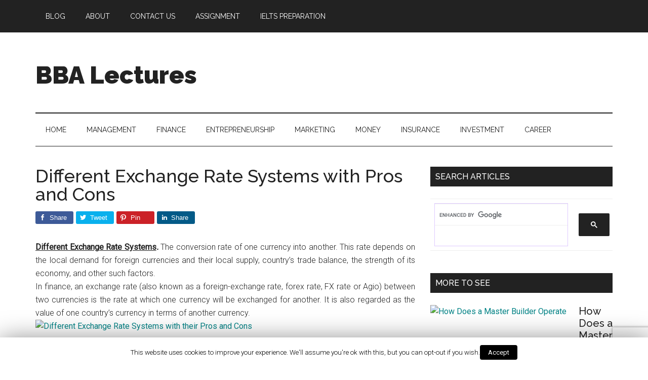

--- FILE ---
content_type: text/html; charset=utf-8
request_url: https://www.google.com/recaptcha/api2/anchor?ar=1&k=6LeQIaoUAAAAAMVz6dttH_grftf9kUMRt7YV1AOz&co=aHR0cHM6Ly93d3cuYmJhbGVjdHVyZXMuY29tOjQ0Mw..&hl=en&v=N67nZn4AqZkNcbeMu4prBgzg&size=invisible&anchor-ms=20000&execute-ms=30000&cb=i8usnvevm8e8
body_size: 48768
content:
<!DOCTYPE HTML><html dir="ltr" lang="en"><head><meta http-equiv="Content-Type" content="text/html; charset=UTF-8">
<meta http-equiv="X-UA-Compatible" content="IE=edge">
<title>reCAPTCHA</title>
<style type="text/css">
/* cyrillic-ext */
@font-face {
  font-family: 'Roboto';
  font-style: normal;
  font-weight: 400;
  font-stretch: 100%;
  src: url(//fonts.gstatic.com/s/roboto/v48/KFO7CnqEu92Fr1ME7kSn66aGLdTylUAMa3GUBHMdazTgWw.woff2) format('woff2');
  unicode-range: U+0460-052F, U+1C80-1C8A, U+20B4, U+2DE0-2DFF, U+A640-A69F, U+FE2E-FE2F;
}
/* cyrillic */
@font-face {
  font-family: 'Roboto';
  font-style: normal;
  font-weight: 400;
  font-stretch: 100%;
  src: url(//fonts.gstatic.com/s/roboto/v48/KFO7CnqEu92Fr1ME7kSn66aGLdTylUAMa3iUBHMdazTgWw.woff2) format('woff2');
  unicode-range: U+0301, U+0400-045F, U+0490-0491, U+04B0-04B1, U+2116;
}
/* greek-ext */
@font-face {
  font-family: 'Roboto';
  font-style: normal;
  font-weight: 400;
  font-stretch: 100%;
  src: url(//fonts.gstatic.com/s/roboto/v48/KFO7CnqEu92Fr1ME7kSn66aGLdTylUAMa3CUBHMdazTgWw.woff2) format('woff2');
  unicode-range: U+1F00-1FFF;
}
/* greek */
@font-face {
  font-family: 'Roboto';
  font-style: normal;
  font-weight: 400;
  font-stretch: 100%;
  src: url(//fonts.gstatic.com/s/roboto/v48/KFO7CnqEu92Fr1ME7kSn66aGLdTylUAMa3-UBHMdazTgWw.woff2) format('woff2');
  unicode-range: U+0370-0377, U+037A-037F, U+0384-038A, U+038C, U+038E-03A1, U+03A3-03FF;
}
/* math */
@font-face {
  font-family: 'Roboto';
  font-style: normal;
  font-weight: 400;
  font-stretch: 100%;
  src: url(//fonts.gstatic.com/s/roboto/v48/KFO7CnqEu92Fr1ME7kSn66aGLdTylUAMawCUBHMdazTgWw.woff2) format('woff2');
  unicode-range: U+0302-0303, U+0305, U+0307-0308, U+0310, U+0312, U+0315, U+031A, U+0326-0327, U+032C, U+032F-0330, U+0332-0333, U+0338, U+033A, U+0346, U+034D, U+0391-03A1, U+03A3-03A9, U+03B1-03C9, U+03D1, U+03D5-03D6, U+03F0-03F1, U+03F4-03F5, U+2016-2017, U+2034-2038, U+203C, U+2040, U+2043, U+2047, U+2050, U+2057, U+205F, U+2070-2071, U+2074-208E, U+2090-209C, U+20D0-20DC, U+20E1, U+20E5-20EF, U+2100-2112, U+2114-2115, U+2117-2121, U+2123-214F, U+2190, U+2192, U+2194-21AE, U+21B0-21E5, U+21F1-21F2, U+21F4-2211, U+2213-2214, U+2216-22FF, U+2308-230B, U+2310, U+2319, U+231C-2321, U+2336-237A, U+237C, U+2395, U+239B-23B7, U+23D0, U+23DC-23E1, U+2474-2475, U+25AF, U+25B3, U+25B7, U+25BD, U+25C1, U+25CA, U+25CC, U+25FB, U+266D-266F, U+27C0-27FF, U+2900-2AFF, U+2B0E-2B11, U+2B30-2B4C, U+2BFE, U+3030, U+FF5B, U+FF5D, U+1D400-1D7FF, U+1EE00-1EEFF;
}
/* symbols */
@font-face {
  font-family: 'Roboto';
  font-style: normal;
  font-weight: 400;
  font-stretch: 100%;
  src: url(//fonts.gstatic.com/s/roboto/v48/KFO7CnqEu92Fr1ME7kSn66aGLdTylUAMaxKUBHMdazTgWw.woff2) format('woff2');
  unicode-range: U+0001-000C, U+000E-001F, U+007F-009F, U+20DD-20E0, U+20E2-20E4, U+2150-218F, U+2190, U+2192, U+2194-2199, U+21AF, U+21E6-21F0, U+21F3, U+2218-2219, U+2299, U+22C4-22C6, U+2300-243F, U+2440-244A, U+2460-24FF, U+25A0-27BF, U+2800-28FF, U+2921-2922, U+2981, U+29BF, U+29EB, U+2B00-2BFF, U+4DC0-4DFF, U+FFF9-FFFB, U+10140-1018E, U+10190-1019C, U+101A0, U+101D0-101FD, U+102E0-102FB, U+10E60-10E7E, U+1D2C0-1D2D3, U+1D2E0-1D37F, U+1F000-1F0FF, U+1F100-1F1AD, U+1F1E6-1F1FF, U+1F30D-1F30F, U+1F315, U+1F31C, U+1F31E, U+1F320-1F32C, U+1F336, U+1F378, U+1F37D, U+1F382, U+1F393-1F39F, U+1F3A7-1F3A8, U+1F3AC-1F3AF, U+1F3C2, U+1F3C4-1F3C6, U+1F3CA-1F3CE, U+1F3D4-1F3E0, U+1F3ED, U+1F3F1-1F3F3, U+1F3F5-1F3F7, U+1F408, U+1F415, U+1F41F, U+1F426, U+1F43F, U+1F441-1F442, U+1F444, U+1F446-1F449, U+1F44C-1F44E, U+1F453, U+1F46A, U+1F47D, U+1F4A3, U+1F4B0, U+1F4B3, U+1F4B9, U+1F4BB, U+1F4BF, U+1F4C8-1F4CB, U+1F4D6, U+1F4DA, U+1F4DF, U+1F4E3-1F4E6, U+1F4EA-1F4ED, U+1F4F7, U+1F4F9-1F4FB, U+1F4FD-1F4FE, U+1F503, U+1F507-1F50B, U+1F50D, U+1F512-1F513, U+1F53E-1F54A, U+1F54F-1F5FA, U+1F610, U+1F650-1F67F, U+1F687, U+1F68D, U+1F691, U+1F694, U+1F698, U+1F6AD, U+1F6B2, U+1F6B9-1F6BA, U+1F6BC, U+1F6C6-1F6CF, U+1F6D3-1F6D7, U+1F6E0-1F6EA, U+1F6F0-1F6F3, U+1F6F7-1F6FC, U+1F700-1F7FF, U+1F800-1F80B, U+1F810-1F847, U+1F850-1F859, U+1F860-1F887, U+1F890-1F8AD, U+1F8B0-1F8BB, U+1F8C0-1F8C1, U+1F900-1F90B, U+1F93B, U+1F946, U+1F984, U+1F996, U+1F9E9, U+1FA00-1FA6F, U+1FA70-1FA7C, U+1FA80-1FA89, U+1FA8F-1FAC6, U+1FACE-1FADC, U+1FADF-1FAE9, U+1FAF0-1FAF8, U+1FB00-1FBFF;
}
/* vietnamese */
@font-face {
  font-family: 'Roboto';
  font-style: normal;
  font-weight: 400;
  font-stretch: 100%;
  src: url(//fonts.gstatic.com/s/roboto/v48/KFO7CnqEu92Fr1ME7kSn66aGLdTylUAMa3OUBHMdazTgWw.woff2) format('woff2');
  unicode-range: U+0102-0103, U+0110-0111, U+0128-0129, U+0168-0169, U+01A0-01A1, U+01AF-01B0, U+0300-0301, U+0303-0304, U+0308-0309, U+0323, U+0329, U+1EA0-1EF9, U+20AB;
}
/* latin-ext */
@font-face {
  font-family: 'Roboto';
  font-style: normal;
  font-weight: 400;
  font-stretch: 100%;
  src: url(//fonts.gstatic.com/s/roboto/v48/KFO7CnqEu92Fr1ME7kSn66aGLdTylUAMa3KUBHMdazTgWw.woff2) format('woff2');
  unicode-range: U+0100-02BA, U+02BD-02C5, U+02C7-02CC, U+02CE-02D7, U+02DD-02FF, U+0304, U+0308, U+0329, U+1D00-1DBF, U+1E00-1E9F, U+1EF2-1EFF, U+2020, U+20A0-20AB, U+20AD-20C0, U+2113, U+2C60-2C7F, U+A720-A7FF;
}
/* latin */
@font-face {
  font-family: 'Roboto';
  font-style: normal;
  font-weight: 400;
  font-stretch: 100%;
  src: url(//fonts.gstatic.com/s/roboto/v48/KFO7CnqEu92Fr1ME7kSn66aGLdTylUAMa3yUBHMdazQ.woff2) format('woff2');
  unicode-range: U+0000-00FF, U+0131, U+0152-0153, U+02BB-02BC, U+02C6, U+02DA, U+02DC, U+0304, U+0308, U+0329, U+2000-206F, U+20AC, U+2122, U+2191, U+2193, U+2212, U+2215, U+FEFF, U+FFFD;
}
/* cyrillic-ext */
@font-face {
  font-family: 'Roboto';
  font-style: normal;
  font-weight: 500;
  font-stretch: 100%;
  src: url(//fonts.gstatic.com/s/roboto/v48/KFO7CnqEu92Fr1ME7kSn66aGLdTylUAMa3GUBHMdazTgWw.woff2) format('woff2');
  unicode-range: U+0460-052F, U+1C80-1C8A, U+20B4, U+2DE0-2DFF, U+A640-A69F, U+FE2E-FE2F;
}
/* cyrillic */
@font-face {
  font-family: 'Roboto';
  font-style: normal;
  font-weight: 500;
  font-stretch: 100%;
  src: url(//fonts.gstatic.com/s/roboto/v48/KFO7CnqEu92Fr1ME7kSn66aGLdTylUAMa3iUBHMdazTgWw.woff2) format('woff2');
  unicode-range: U+0301, U+0400-045F, U+0490-0491, U+04B0-04B1, U+2116;
}
/* greek-ext */
@font-face {
  font-family: 'Roboto';
  font-style: normal;
  font-weight: 500;
  font-stretch: 100%;
  src: url(//fonts.gstatic.com/s/roboto/v48/KFO7CnqEu92Fr1ME7kSn66aGLdTylUAMa3CUBHMdazTgWw.woff2) format('woff2');
  unicode-range: U+1F00-1FFF;
}
/* greek */
@font-face {
  font-family: 'Roboto';
  font-style: normal;
  font-weight: 500;
  font-stretch: 100%;
  src: url(//fonts.gstatic.com/s/roboto/v48/KFO7CnqEu92Fr1ME7kSn66aGLdTylUAMa3-UBHMdazTgWw.woff2) format('woff2');
  unicode-range: U+0370-0377, U+037A-037F, U+0384-038A, U+038C, U+038E-03A1, U+03A3-03FF;
}
/* math */
@font-face {
  font-family: 'Roboto';
  font-style: normal;
  font-weight: 500;
  font-stretch: 100%;
  src: url(//fonts.gstatic.com/s/roboto/v48/KFO7CnqEu92Fr1ME7kSn66aGLdTylUAMawCUBHMdazTgWw.woff2) format('woff2');
  unicode-range: U+0302-0303, U+0305, U+0307-0308, U+0310, U+0312, U+0315, U+031A, U+0326-0327, U+032C, U+032F-0330, U+0332-0333, U+0338, U+033A, U+0346, U+034D, U+0391-03A1, U+03A3-03A9, U+03B1-03C9, U+03D1, U+03D5-03D6, U+03F0-03F1, U+03F4-03F5, U+2016-2017, U+2034-2038, U+203C, U+2040, U+2043, U+2047, U+2050, U+2057, U+205F, U+2070-2071, U+2074-208E, U+2090-209C, U+20D0-20DC, U+20E1, U+20E5-20EF, U+2100-2112, U+2114-2115, U+2117-2121, U+2123-214F, U+2190, U+2192, U+2194-21AE, U+21B0-21E5, U+21F1-21F2, U+21F4-2211, U+2213-2214, U+2216-22FF, U+2308-230B, U+2310, U+2319, U+231C-2321, U+2336-237A, U+237C, U+2395, U+239B-23B7, U+23D0, U+23DC-23E1, U+2474-2475, U+25AF, U+25B3, U+25B7, U+25BD, U+25C1, U+25CA, U+25CC, U+25FB, U+266D-266F, U+27C0-27FF, U+2900-2AFF, U+2B0E-2B11, U+2B30-2B4C, U+2BFE, U+3030, U+FF5B, U+FF5D, U+1D400-1D7FF, U+1EE00-1EEFF;
}
/* symbols */
@font-face {
  font-family: 'Roboto';
  font-style: normal;
  font-weight: 500;
  font-stretch: 100%;
  src: url(//fonts.gstatic.com/s/roboto/v48/KFO7CnqEu92Fr1ME7kSn66aGLdTylUAMaxKUBHMdazTgWw.woff2) format('woff2');
  unicode-range: U+0001-000C, U+000E-001F, U+007F-009F, U+20DD-20E0, U+20E2-20E4, U+2150-218F, U+2190, U+2192, U+2194-2199, U+21AF, U+21E6-21F0, U+21F3, U+2218-2219, U+2299, U+22C4-22C6, U+2300-243F, U+2440-244A, U+2460-24FF, U+25A0-27BF, U+2800-28FF, U+2921-2922, U+2981, U+29BF, U+29EB, U+2B00-2BFF, U+4DC0-4DFF, U+FFF9-FFFB, U+10140-1018E, U+10190-1019C, U+101A0, U+101D0-101FD, U+102E0-102FB, U+10E60-10E7E, U+1D2C0-1D2D3, U+1D2E0-1D37F, U+1F000-1F0FF, U+1F100-1F1AD, U+1F1E6-1F1FF, U+1F30D-1F30F, U+1F315, U+1F31C, U+1F31E, U+1F320-1F32C, U+1F336, U+1F378, U+1F37D, U+1F382, U+1F393-1F39F, U+1F3A7-1F3A8, U+1F3AC-1F3AF, U+1F3C2, U+1F3C4-1F3C6, U+1F3CA-1F3CE, U+1F3D4-1F3E0, U+1F3ED, U+1F3F1-1F3F3, U+1F3F5-1F3F7, U+1F408, U+1F415, U+1F41F, U+1F426, U+1F43F, U+1F441-1F442, U+1F444, U+1F446-1F449, U+1F44C-1F44E, U+1F453, U+1F46A, U+1F47D, U+1F4A3, U+1F4B0, U+1F4B3, U+1F4B9, U+1F4BB, U+1F4BF, U+1F4C8-1F4CB, U+1F4D6, U+1F4DA, U+1F4DF, U+1F4E3-1F4E6, U+1F4EA-1F4ED, U+1F4F7, U+1F4F9-1F4FB, U+1F4FD-1F4FE, U+1F503, U+1F507-1F50B, U+1F50D, U+1F512-1F513, U+1F53E-1F54A, U+1F54F-1F5FA, U+1F610, U+1F650-1F67F, U+1F687, U+1F68D, U+1F691, U+1F694, U+1F698, U+1F6AD, U+1F6B2, U+1F6B9-1F6BA, U+1F6BC, U+1F6C6-1F6CF, U+1F6D3-1F6D7, U+1F6E0-1F6EA, U+1F6F0-1F6F3, U+1F6F7-1F6FC, U+1F700-1F7FF, U+1F800-1F80B, U+1F810-1F847, U+1F850-1F859, U+1F860-1F887, U+1F890-1F8AD, U+1F8B0-1F8BB, U+1F8C0-1F8C1, U+1F900-1F90B, U+1F93B, U+1F946, U+1F984, U+1F996, U+1F9E9, U+1FA00-1FA6F, U+1FA70-1FA7C, U+1FA80-1FA89, U+1FA8F-1FAC6, U+1FACE-1FADC, U+1FADF-1FAE9, U+1FAF0-1FAF8, U+1FB00-1FBFF;
}
/* vietnamese */
@font-face {
  font-family: 'Roboto';
  font-style: normal;
  font-weight: 500;
  font-stretch: 100%;
  src: url(//fonts.gstatic.com/s/roboto/v48/KFO7CnqEu92Fr1ME7kSn66aGLdTylUAMa3OUBHMdazTgWw.woff2) format('woff2');
  unicode-range: U+0102-0103, U+0110-0111, U+0128-0129, U+0168-0169, U+01A0-01A1, U+01AF-01B0, U+0300-0301, U+0303-0304, U+0308-0309, U+0323, U+0329, U+1EA0-1EF9, U+20AB;
}
/* latin-ext */
@font-face {
  font-family: 'Roboto';
  font-style: normal;
  font-weight: 500;
  font-stretch: 100%;
  src: url(//fonts.gstatic.com/s/roboto/v48/KFO7CnqEu92Fr1ME7kSn66aGLdTylUAMa3KUBHMdazTgWw.woff2) format('woff2');
  unicode-range: U+0100-02BA, U+02BD-02C5, U+02C7-02CC, U+02CE-02D7, U+02DD-02FF, U+0304, U+0308, U+0329, U+1D00-1DBF, U+1E00-1E9F, U+1EF2-1EFF, U+2020, U+20A0-20AB, U+20AD-20C0, U+2113, U+2C60-2C7F, U+A720-A7FF;
}
/* latin */
@font-face {
  font-family: 'Roboto';
  font-style: normal;
  font-weight: 500;
  font-stretch: 100%;
  src: url(//fonts.gstatic.com/s/roboto/v48/KFO7CnqEu92Fr1ME7kSn66aGLdTylUAMa3yUBHMdazQ.woff2) format('woff2');
  unicode-range: U+0000-00FF, U+0131, U+0152-0153, U+02BB-02BC, U+02C6, U+02DA, U+02DC, U+0304, U+0308, U+0329, U+2000-206F, U+20AC, U+2122, U+2191, U+2193, U+2212, U+2215, U+FEFF, U+FFFD;
}
/* cyrillic-ext */
@font-face {
  font-family: 'Roboto';
  font-style: normal;
  font-weight: 900;
  font-stretch: 100%;
  src: url(//fonts.gstatic.com/s/roboto/v48/KFO7CnqEu92Fr1ME7kSn66aGLdTylUAMa3GUBHMdazTgWw.woff2) format('woff2');
  unicode-range: U+0460-052F, U+1C80-1C8A, U+20B4, U+2DE0-2DFF, U+A640-A69F, U+FE2E-FE2F;
}
/* cyrillic */
@font-face {
  font-family: 'Roboto';
  font-style: normal;
  font-weight: 900;
  font-stretch: 100%;
  src: url(//fonts.gstatic.com/s/roboto/v48/KFO7CnqEu92Fr1ME7kSn66aGLdTylUAMa3iUBHMdazTgWw.woff2) format('woff2');
  unicode-range: U+0301, U+0400-045F, U+0490-0491, U+04B0-04B1, U+2116;
}
/* greek-ext */
@font-face {
  font-family: 'Roboto';
  font-style: normal;
  font-weight: 900;
  font-stretch: 100%;
  src: url(//fonts.gstatic.com/s/roboto/v48/KFO7CnqEu92Fr1ME7kSn66aGLdTylUAMa3CUBHMdazTgWw.woff2) format('woff2');
  unicode-range: U+1F00-1FFF;
}
/* greek */
@font-face {
  font-family: 'Roboto';
  font-style: normal;
  font-weight: 900;
  font-stretch: 100%;
  src: url(//fonts.gstatic.com/s/roboto/v48/KFO7CnqEu92Fr1ME7kSn66aGLdTylUAMa3-UBHMdazTgWw.woff2) format('woff2');
  unicode-range: U+0370-0377, U+037A-037F, U+0384-038A, U+038C, U+038E-03A1, U+03A3-03FF;
}
/* math */
@font-face {
  font-family: 'Roboto';
  font-style: normal;
  font-weight: 900;
  font-stretch: 100%;
  src: url(//fonts.gstatic.com/s/roboto/v48/KFO7CnqEu92Fr1ME7kSn66aGLdTylUAMawCUBHMdazTgWw.woff2) format('woff2');
  unicode-range: U+0302-0303, U+0305, U+0307-0308, U+0310, U+0312, U+0315, U+031A, U+0326-0327, U+032C, U+032F-0330, U+0332-0333, U+0338, U+033A, U+0346, U+034D, U+0391-03A1, U+03A3-03A9, U+03B1-03C9, U+03D1, U+03D5-03D6, U+03F0-03F1, U+03F4-03F5, U+2016-2017, U+2034-2038, U+203C, U+2040, U+2043, U+2047, U+2050, U+2057, U+205F, U+2070-2071, U+2074-208E, U+2090-209C, U+20D0-20DC, U+20E1, U+20E5-20EF, U+2100-2112, U+2114-2115, U+2117-2121, U+2123-214F, U+2190, U+2192, U+2194-21AE, U+21B0-21E5, U+21F1-21F2, U+21F4-2211, U+2213-2214, U+2216-22FF, U+2308-230B, U+2310, U+2319, U+231C-2321, U+2336-237A, U+237C, U+2395, U+239B-23B7, U+23D0, U+23DC-23E1, U+2474-2475, U+25AF, U+25B3, U+25B7, U+25BD, U+25C1, U+25CA, U+25CC, U+25FB, U+266D-266F, U+27C0-27FF, U+2900-2AFF, U+2B0E-2B11, U+2B30-2B4C, U+2BFE, U+3030, U+FF5B, U+FF5D, U+1D400-1D7FF, U+1EE00-1EEFF;
}
/* symbols */
@font-face {
  font-family: 'Roboto';
  font-style: normal;
  font-weight: 900;
  font-stretch: 100%;
  src: url(//fonts.gstatic.com/s/roboto/v48/KFO7CnqEu92Fr1ME7kSn66aGLdTylUAMaxKUBHMdazTgWw.woff2) format('woff2');
  unicode-range: U+0001-000C, U+000E-001F, U+007F-009F, U+20DD-20E0, U+20E2-20E4, U+2150-218F, U+2190, U+2192, U+2194-2199, U+21AF, U+21E6-21F0, U+21F3, U+2218-2219, U+2299, U+22C4-22C6, U+2300-243F, U+2440-244A, U+2460-24FF, U+25A0-27BF, U+2800-28FF, U+2921-2922, U+2981, U+29BF, U+29EB, U+2B00-2BFF, U+4DC0-4DFF, U+FFF9-FFFB, U+10140-1018E, U+10190-1019C, U+101A0, U+101D0-101FD, U+102E0-102FB, U+10E60-10E7E, U+1D2C0-1D2D3, U+1D2E0-1D37F, U+1F000-1F0FF, U+1F100-1F1AD, U+1F1E6-1F1FF, U+1F30D-1F30F, U+1F315, U+1F31C, U+1F31E, U+1F320-1F32C, U+1F336, U+1F378, U+1F37D, U+1F382, U+1F393-1F39F, U+1F3A7-1F3A8, U+1F3AC-1F3AF, U+1F3C2, U+1F3C4-1F3C6, U+1F3CA-1F3CE, U+1F3D4-1F3E0, U+1F3ED, U+1F3F1-1F3F3, U+1F3F5-1F3F7, U+1F408, U+1F415, U+1F41F, U+1F426, U+1F43F, U+1F441-1F442, U+1F444, U+1F446-1F449, U+1F44C-1F44E, U+1F453, U+1F46A, U+1F47D, U+1F4A3, U+1F4B0, U+1F4B3, U+1F4B9, U+1F4BB, U+1F4BF, U+1F4C8-1F4CB, U+1F4D6, U+1F4DA, U+1F4DF, U+1F4E3-1F4E6, U+1F4EA-1F4ED, U+1F4F7, U+1F4F9-1F4FB, U+1F4FD-1F4FE, U+1F503, U+1F507-1F50B, U+1F50D, U+1F512-1F513, U+1F53E-1F54A, U+1F54F-1F5FA, U+1F610, U+1F650-1F67F, U+1F687, U+1F68D, U+1F691, U+1F694, U+1F698, U+1F6AD, U+1F6B2, U+1F6B9-1F6BA, U+1F6BC, U+1F6C6-1F6CF, U+1F6D3-1F6D7, U+1F6E0-1F6EA, U+1F6F0-1F6F3, U+1F6F7-1F6FC, U+1F700-1F7FF, U+1F800-1F80B, U+1F810-1F847, U+1F850-1F859, U+1F860-1F887, U+1F890-1F8AD, U+1F8B0-1F8BB, U+1F8C0-1F8C1, U+1F900-1F90B, U+1F93B, U+1F946, U+1F984, U+1F996, U+1F9E9, U+1FA00-1FA6F, U+1FA70-1FA7C, U+1FA80-1FA89, U+1FA8F-1FAC6, U+1FACE-1FADC, U+1FADF-1FAE9, U+1FAF0-1FAF8, U+1FB00-1FBFF;
}
/* vietnamese */
@font-face {
  font-family: 'Roboto';
  font-style: normal;
  font-weight: 900;
  font-stretch: 100%;
  src: url(//fonts.gstatic.com/s/roboto/v48/KFO7CnqEu92Fr1ME7kSn66aGLdTylUAMa3OUBHMdazTgWw.woff2) format('woff2');
  unicode-range: U+0102-0103, U+0110-0111, U+0128-0129, U+0168-0169, U+01A0-01A1, U+01AF-01B0, U+0300-0301, U+0303-0304, U+0308-0309, U+0323, U+0329, U+1EA0-1EF9, U+20AB;
}
/* latin-ext */
@font-face {
  font-family: 'Roboto';
  font-style: normal;
  font-weight: 900;
  font-stretch: 100%;
  src: url(//fonts.gstatic.com/s/roboto/v48/KFO7CnqEu92Fr1ME7kSn66aGLdTylUAMa3KUBHMdazTgWw.woff2) format('woff2');
  unicode-range: U+0100-02BA, U+02BD-02C5, U+02C7-02CC, U+02CE-02D7, U+02DD-02FF, U+0304, U+0308, U+0329, U+1D00-1DBF, U+1E00-1E9F, U+1EF2-1EFF, U+2020, U+20A0-20AB, U+20AD-20C0, U+2113, U+2C60-2C7F, U+A720-A7FF;
}
/* latin */
@font-face {
  font-family: 'Roboto';
  font-style: normal;
  font-weight: 900;
  font-stretch: 100%;
  src: url(//fonts.gstatic.com/s/roboto/v48/KFO7CnqEu92Fr1ME7kSn66aGLdTylUAMa3yUBHMdazQ.woff2) format('woff2');
  unicode-range: U+0000-00FF, U+0131, U+0152-0153, U+02BB-02BC, U+02C6, U+02DA, U+02DC, U+0304, U+0308, U+0329, U+2000-206F, U+20AC, U+2122, U+2191, U+2193, U+2212, U+2215, U+FEFF, U+FFFD;
}

</style>
<link rel="stylesheet" type="text/css" href="https://www.gstatic.com/recaptcha/releases/N67nZn4AqZkNcbeMu4prBgzg/styles__ltr.css">
<script nonce="vH4mo1eCxS4H8TTDEvTEWA" type="text/javascript">window['__recaptcha_api'] = 'https://www.google.com/recaptcha/api2/';</script>
<script type="text/javascript" src="https://www.gstatic.com/recaptcha/releases/N67nZn4AqZkNcbeMu4prBgzg/recaptcha__en.js" nonce="vH4mo1eCxS4H8TTDEvTEWA">
      
    </script></head>
<body><div id="rc-anchor-alert" class="rc-anchor-alert"></div>
<input type="hidden" id="recaptcha-token" value="[base64]">
<script type="text/javascript" nonce="vH4mo1eCxS4H8TTDEvTEWA">
      recaptcha.anchor.Main.init("[\x22ainput\x22,[\x22bgdata\x22,\x22\x22,\[base64]/[base64]/[base64]/[base64]/[base64]/[base64]/KGcoTywyNTMsTy5PKSxVRyhPLEMpKTpnKE8sMjUzLEMpLE8pKSxsKSksTykpfSxieT1mdW5jdGlvbihDLE8sdSxsKXtmb3IobD0odT1SKEMpLDApO08+MDtPLS0pbD1sPDw4fFooQyk7ZyhDLHUsbCl9LFVHPWZ1bmN0aW9uKEMsTyl7Qy5pLmxlbmd0aD4xMDQ/[base64]/[base64]/[base64]/[base64]/[base64]/[base64]/[base64]\\u003d\x22,\[base64]\x22,\x22w4Jvw7HCgcOww5rCm3h+VxjDrMOjXHxHSsKVw7c1N3/CisOPwo7CvAVFw5cifUk4wqYew7LCn8Kkwq8OwobCu8O3wrxUwp4iw6J4B1/DpB5ZIBFww6Y/VHlgHMK7worDuhB5ZmUnwqLDpsKRNw8VJEYJwozDj8Kdw6bClsOawrAGw43DtcOZwptyeMKYw5HDr8KLwrbCgHJHw5jClMKPb8O/M8Kpw6DDpcORRMODbDw+VgrDoTkvw7Iqwr3Dk03DqD3CncOKw5TDrwfDscOcfT/DqhtJwpQ/O8OpHkTDqH/CkGtHOsOcFDbCpBFww4DChz0Kw5HCmx/DoVtMwrhBfjwNwoEUwqt6WCDDnX95dcOjw6sVwr/DnsK+HMOyacKPw5rDmsOjTHBmw5jDt8K0w4NKw7DCs3PCpsOmw4lKwq5Gw4/DosOtw7MmQhDCjDgrwpIbw67DucO9wr0KNkZwwpRhw5TDpxbCusOtw7w6wqxOwogYZcOfwp/CrFpMwr8jNEA5w5jDqWrCqxZ5w4YVw4rCiG7CvgbDlMOaw4pFJsOHw4LCqR8XKsOAw7I2w6h1X8KXY8Kyw7dSSiMMwpYMwoIMPhBiw5sHw5xLwrgOw6AVBjwGWyF/w60fCB1OJsOzcGvDmVRdF19Nw7tDfcKzaE3DoHvDimVoekzDkMKAwqBvRGjCmWjDv3HDgsOdOcO9W8OJwpJmCsK7dcKTw7IDwqLDkgZNwrsdE8OXwo7DgcOSYcO0ZcOnWTrCusKbY8OCw5dvw6VoJ28/Z8KqwoPCl0zDqmzDoFjDjMO2wpRIwrJ+wqTCg2J7PXRLw7ZxcijCow80UAnCvBfCsmR1PQAFCXvCpcO2GsORaMOrw4nCoiDDicKpDsOaw61xQcOlTmzCrMK+NVxLLcOLKknDuMO2YTzCl8K1w4/Di8OjD8KEIsKbdFR2BDjDssKBJhPCvsKfw7/[base64]/CqHHDmcKTw6TCmxHDui/DuT/DssKLwrnCr8OdAsK8w4M/[base64]/[base64]/KGvCtsOsbsK/[base64]/[base64]/w7rDh8KFOD40YwXDlwfCvMKgT18pfMKJU8Kjw5/[base64]/DiMORMB/DjcOWworCrMOUFmABcsKXw7otwonCvm17aitcwpIMw6E4NklcfsOVw6lLdVrCtGrCmgg5wrHDvsOaw68zw7bDrDFkw6/[base64]/GMKyw6c2dMOUwrpKAHvCssOEw5vDuRbChsOBOMKgw6/CuxrCiMKywroBwqTDkD8mTwUNUMOxwqsCwq/CmMKVXsO4wqDCjsKWwpLCsMOJCyQFFMKOLsKSWwBAJH/CrGlwwrENS37ChcKhC8OECMKawp8kwozCuBh1w5rCjcO6RMOCNgzDlMKGwrh0UTvCksO9AWFRwpIkTsOCw4EFw4bCrj3CqSfDmTzDkMOMFMK7wpfDliXDnsKRwrrDqVRbOcOFFcKvwpvCglPDncKVOsKdwp/CtMOmOkdzw4/CqGnDo0nDg0hPAMOjT3UuMMOrw5/DuMKEZ1bDuwrDkAnCuMOiwqBfwr8HVcOhw5rDs8KAw7EEwoxHBsOODmw3wrUxWlXDmcOafMO/w4DCjEoPASDDqBfDosOQw7zChcOJwonDnDcjw7nDn3TDlMOIwq9Iwo7Cly1yUcKpHMK6w4vCmMOBFlDDr21pwpfCs8OOwrMGw5nCiE7CksKLWwVGNAMvXg0QYcK9w77CrFdyUsOfwpFtG8KCRhXCjcO4wqXDncOuwpxtQXp7HykoTTQ3T8K/w5t9EQvCp8KCA8Oew4sHdXLDlAvCnlbCmMKvw5DDtFl4alcGw4E7DjbDkg52woYkOcKTw6nDgGnCp8O8w7NgwrHCt8KtRMKVUlbCgsOWw7jDqcOFYsOYw5zCpcKDw5ZUwopjwoMywofCqcOew4YSwqTDt8KDwozChyVBAcOTe8O+H0LDvnEAw6HCvGdvw4rDlyc/[base64]/DhhrCl8KiIxLDkWrDh8K1wqczPsOCFm1iwoTCrmjDlw/DgMKhYMO4wqXDlRUbZlfCninDmVbDkjESVAnChMOiwr8iwpfDgMOxR0zCuWQHaVnCjMODw4HDo27DosKGFy/Cl8KRMX5xwpZVw4TCrsOPZ0LCpMK0PhVbAsKXYCzCgxPCrMOLTGjCsmhuL8KpwojCrsKBXsODw6rCnwATwp1twrBGHQLCgMOXcMKywqF+Y1NgE2hBZsOaFhYdUiHDnDpWGkxwwonCsjTCvcKfw4rDlMOZw5EAf2/CicKcwoAIbj3DssO/[base64]/DqsO8w7/CmSPCnsOBLVrCq8Kiw4U2wpjCgAvCh8OtFMOgw4QaCnY+wqXCoxVEQx3DjAg3F0MLw6AdwrbDvcOFw5dXFCEaagQOwq/CnmXCpndpF8KBU3fDn8ONQCLDnDXDlsK6aRxBW8KIwoDDjEIqw4vCmMOMbcOvw7jCrcOSw7J4w7zDicKORjPClGh3wp/[base64]/LEPDqj3Dn8Onw6HCqBZFWsOQw5tUO2lUYEzCsWYSe8Kgw5IGwp8BUlHCjX/CnWs4wpdow6TDmcOIwonDssOgOAJswpUEXcKRZUs0FDbCinhvaAxPwrgpYUljc2JcOnRmCmgXw59YLXPCqMOGesOqwrzDvALDhsKnFsOMY1lAwrzDp8KDegUHwpMwScK/wrLCpDfDvMOXfSzCkcOKw6XDqMOQwoImwrjCgMOua0Ipw6bChGzCnyXColoISQoSTQMWwq/Cn8Ovwq4Lw6rCrMKJTFrDosKafxXCsUjDtz7Dp39/w6kxw7DCnChtw5jCgy1SH37CoDcwa2jDrRENw4vCm8OkGsObwqbCtcKbAsOoAMK+w4Rjw4FIwpTCgDLCggUUw5jCkhoYwpTCnwnCnsONZMOFOX9MQMK5ERcFwqnChMO4w5tAWcKUUEPCgh3Dr2rCmMKdT1VZLMOuwpDCqR/CgsKiwp/Du20QdTrCjsKkw6XDkcKtw4fCv0pXwqHDr8OdwpVrw4Avw7orGnwbw5/[base64]/DgTjCrFZKw7nDm8K+CCTDgnp5aybCnRkVHhYUWn7CoUBqwrIowr08cw5+wq1RMMKuW8KdI8OJwqrChsKnwrjCgk7CljNzw5dew6oBBBrCgV7ChxIqNsOOw7koVF/DicORI8KQKsKVT8KWPMOhw4vDo0rCtF3DkERANcKsbsOrJ8Oaw7ApPQVFwqlsXToRSsO7eG02EMOZI0kDw7rCkAhdET93HcObwrY3TlnCgMOlD8OUwqvDkCIIacOEw685b8OLBDN8wqFnShrDgMO+acOJwq7DognDpB8Nw7p1ZMK/wprDmGVlXsKewqp0CcOiwqp0w5HCg8KOLy/[base64]/w6F0csKDScK2w5bCu8OwwpsnZMOVwrzDoCPCnMOFwpbDl8OqGFU2MyHDmkbDvGwvLcKMSB3DgMOyw5MvPF0mwoLCp8KucD/Ci2R7w4nDjRVaVsKWccKXw7BZw5VMaCdJwpLChnrDmcKoBmlRdT4AOD3CtcOmTxjDpj3Cn1wBRMOsw6XClsKHAiJIwps9wo7Cgz4dVWDCtEodwo1Rw65+akliEsOswp/[base64]/w43Dm3V7wr5QG8KUOA0awobCisOhDsOAwrJYc1kJMMOaNX/Cl0J1wo7DicKhLEzChULDpMOkAcK6ZcKgQMO1wo3ColA4w7lEwo3DujTCssO5DsOywqjDmMKow74Qw4oBw6YhHmrCtMKwGsOdIcOBXSPDmgLCu8OMw4TDiwdMwrJ1w7HCusO7wpZ3w7LCocK4X8O2esKlAcOYa2/DmUxbwrHDs2RJXCrCvsOjbm9COMOKL8Krw4pkTW7Do8OyJcOCQgbDgUPDlMKMw5/[base64]/CkMKjwofCt293wq3DgMOPAcO0QMK1CcOCGMOZw4VIw4TCtMKZwp7DvsOlw4/DncKwTMK0w4sgw45zGcKMwrUOwoHDiVlbQVIrw6VdwqJ5PQduS8OZwpjCksKrw6rCqD/DoyYRAsOjVMOUY8Ofw7XCusO9UjLDvXd2CjXDosOfa8OwID04eMOsA3fDm8OBWMOgwrbCscOnK8Ktw4TDnE/DgQbCt33CpsO/w5XDvMK7Py0wXm4IOw3CnsOcw5XCrsKRwrvDn8OPHcK/OThIHV8fwr4JWcONCx3DjcOGw5otw6/DngMvwrHCrMOswo7ChiXDj8Ojw67DocO1wqdJwod/L8Ofwp7DkMKgY8OvKsOvwrLCvcO7ZlzCgTHDumHClMOJw4FTA0BcJ8OJwrg5BMOAwrfDhMOscTbDncO/CsOSw6DClMKhTsK8GRQMZQTCosOFZ8KdRWxWw43ChwkFEMKxChdmwpfDgcKDQ1fDnMKAw5xLKsKVc8OGwpRRw5JYeMOIw70mbxlOVV5BYk/[base64]/[base64]/CMK7L8OHw4zDiMKLwrvDpkNnw43DiRouEcOlCsK6W8KxC8OyT20uaMKQw4HCksOlwo/CncOEaEpLL8KFBlIJw6LDncKfwrfCnMKOLMO9NwNebCIJKDh5W8OuE8KMwq3CnMOVwq02w77Dq8O6w5NBPsOYVsOTLcObw7AcwpzCgsO8w7jCs8O6w6QyZmjCuFDDhsKCfXjDpMK9w43DtWXDunDCv8O5wogmJsKscMKgw6/DnCPDjUc6wpjDn8KhEsOowoHDtcKCw7wjH8Obw6zDksO0bcKQwqBYTcKeUFnCkMKiwonCqmQ5w53DnsKeRnTDv2DCoMK0w4Vuwpk9MMKVwox/dcOxPTfChsKiXjvCoHfCgSF6bMOIRlnDl3bCoR3DlnXCkUTCnWweTMKXEMKBwo3DmcKOwpjDghjDoWLCokDCvcKaw4cGKxHDgBTCuT7Dt8KiGcOow6tXwpkDb8KdbkFAw4FUfgJSw6nCqsOVHsKAKDLDuXHCi8KQw7PCsRIRw4TDqkrDqgMhMDvDoVEORC/DqMOQB8Oqw643w5FAw5oBdG5HEmXDksK1wrbCgj9tw6LDvGLDqTXDm8O/w5IGbTILVsKQwpjDusKxTsK3w7VowqtVw49lBcOzwoZlw6hHwp5HXsKTSAB2X8Oxw4c7wr/[base64]/CuMKWwo3DoVMTwo/DqcKRc3rDhsOCw6vCv8K6wq7CtnLDnMKmVMOrNsK0wpXCrMKmw7zCvMKFw6zCpMKpwrR+ZjM8wo7Ds0fCsXt/acKTdMKswpTCjcKZw6Qzwp/ChcKAw5kfSiRNFgpywpRlw7vDssO8SsKxBknCs8KMworDn8OYEsOeXsOZAcKde8K5fgzDvx/ChzTDkUjCvsO4OxTDkGbDm8K6w6o/wpPDlC1Nwq7DscKGWsKFf0ZCUVJ0wpxBV8KlwonDkn97DcKswp8xw5I5CW7CqQRZMUxnBjnChFxHIBDCiyDDu3BFw5rCl0t+w4vCvcK6fmFHwpfCosKqw5Nlw7N/w5xcSsOlwoTCiCPDmX/CgE9Fw7bDt0DDicKFwrIxwr0tZsKvwrPCtMOrwoFuwoMhw7nDnRnCvjhWAh3Ck8OPw5LCtMKBasOjwrrDgSPDn8OINsOfHk8pwpbCo8KNPww1fcKMAS4IwpF9wqwDwrs/bMOWK1TCl8KPw7Q+YsKBRGplw6cZw4TCqQVjVcOGIXLCq8KNCFLCvcOOMh8OwoxowrhDTcKJw7PDu8K0DMORbS9fw7LDn8O/w54ON8KRwqEgw5zDpRFxRcO5SzLDncKxVgvDjjTChljCvcKUwrLCqcKqLgfCqsO0KStEwpAKIRFZw5wBYEvCj0PDrBUJF8OoXMKtw4TCgkvDu8OwwojDiBzDgVfDr2DCl8Kcw7pNw7gzLUUXIsK7wq/CkzvCoMKWwq/[base64]/DsQsAw7QRf8Kxwp7DnsKewpMIwrNdA2zCmUXCgQLDgVbCgCdlwpMPJRs5KT9Ew7ESVMKuw4vDsV/Cl8OZC3jDpDbCpyvCt1JYKGslQnMNw4V8AcKcScO4w4x1fH/Ci8O1w6HDkkrDrcKJFjVECTnDkcKWwpQMwqcvwoTDrnxwd8K/NcK2UGrCrlo0wo3DtsOSw482wp9iVsOVw5xlw6Mkw5s5aMKqwrXDhMKBA8ORKVzCinJGwojChFrDgcK8w68xPMKCw7/[base64]/Dn8OxCMOrwrXDiU7CmsKzw4fDp8KgEyMZwobCh8KgwphpwpxmJsKMS8OwZMKlw55XwpzDpRvCvsOaHw7DqlrChsKyQDXDkcOpY8OSw7PCvMKqwpcPwqVGTnDDosO9GCIPw5bCtTfCtA7DnlsZKwNpwq/DgHs0AmLDtHTCk8KZXjshw6AkE1NmS8KFU8OkY1fCv2TDtcO3w68qwrdUbm4tw40Uw5nCkhLCmFoaHsOqJ14+wp4TVsKHMMK7w4TCtyhpwqxPw5zCnUvCk2vDscO9NkPDngbCrmpFw50oXHLDusKQwooOBcOKw7rDt2XCt1HDnyNadcOsWMOzWMOyAxsNC01OwroZwr/DpAo2JsOSwrHDqMKXwpsRUsOJN8KMw4w2w7oUNcKtw7rDqzPDoRzCi8OUeQjCssKIScKzwrbCiH8UAlnDkS/CssOUw41XEMOuGcOuwpxUw4RvS1XClMO+PsKaDQBFw5/Dv1Bfw6FXU3/ChStEw6Zgwpthw4Mtbj/ChjbCh8Oew5TCn8ONw4/CgEbCucOvwrIHw7tlw5QhY8KxOsOrf8KJKxPCmsOKwo3DlifCs8O4wrQAw53DtXvCgcKww7/DgMO8wp7Dh8O8bsK+d8KCR0B3wpouw7kpAw7CknrCvk3CmcO7w6I4asOffUAuw5IcXsKQQz0+w6TDmsKLwrjCjcOPw5s3XcK6wrfDpSnCk8OJeMOoGQ/CkcOubgLDsMKKw4ZKwrPCmcKMwpQhO2PCisKobWItwprClVVbw4vDkxkFdnA9wpdAwrNOcsOlC2rCt2jDj8O/wrLDtgFPw5jDp8Kmw67Ch8OzRsOXYGrCs8K0wpTCjsOHw58UwqLCgjwgTE92w7zCvcK/Ih88PcKPw4FoXm3ClcOrI2DCq01IwqAqwpJmw4ZWNwgow7nDkcK+VybDkRwrwqnCkRJ3DcKTw7jCmcOxw5Ftw55MfsOqBFHCmRHDokwVEMKsw6ktw6rDnHhYw4MwVsO0w7/DvcK+U3vDmDN2wo/[base64]/[base64]/[base64]/w5bDsnDDvx07fkouwpnClRMawrxMScOfw7MtRMKOJhJ3aEItb8K+wqPCuiIGIcKLwq5BR8OML8KxwpPCmVEvw5/Cl8KVwr1Gw6s3Y8KTwozCsQLCr8K9wrPDssKNbMKmDjnDpD3CjiLDjcKOwpHCssOdw5hIwr4pw7DDnmbCgcOdwqjCrmvDpMKTBUENwpgNw49kWcKtw6YsfMKRw4jDsCrDnH/Ckzg4w4tpwpHDogzDpMKPccOkw7jCvsKgw5A4NDLDtwgBwqF3wppewoQ0w4V/IcKMFhXCr8KMw7HCvMK7am1IwqNjXTVBw6nDhX3Cg1gUQMOVOWDDpXbDlsKlwpDDuRMKw47CosK6w7orZMKPwr7DgBXDoVfDgwdgwrXDsmrDm34KAsK5SsK1wpXDvRrDgDjDoMKPwooNwr58G8OQw6cew40DasOKwqYJLcO/VUVlHsOEBcO5eQNDw5c9wrvCosOUwpZOwpjCnR3DgC5NbRLCpHvDvMKfw7Y4wq/DlzjDrBFlwoHCp8KtwrXCqkg1wq3DqnTCucOmRMKiw6/DjsOGw7zDjlIcwrp1wqvDuMO8N8KOwpPCvx43Vhd7e8OqwqVmUXQMwqQCNMKdw7fCvcKoRDXCi8Kca8K2Y8OHEUsmw5PDtMKwSyrCjcKnBx/ClMK4e8OJwqgYVSrDmsKswqrDjMOQdMKaw40hw5pSLgggOXFvw6bCosKTZlhvRMOHw4jCg8KxwqY6w57CoVh9FMOrw75LdEfCq8Oow5XDrU3DlD/Ch8KYwqBZcydXw7JFw4/Dg8OlwopDwprDhH0gwpbChMKNLEF0w45wwrYjw5IQwo0XHMOHwopsdm4ZPxXCukxBQkIEwrHDkUd0VB3DiTTCuMKNOsOEd2DCvT15D8K5wpDCgGwbw4/DiXLCg8O0YMOgOXZnBMK7w6srwqEDTMO5B8K3MinDqcKqSWk0wpXClmJIEMO9w7bCg8Obw4XDnsKsw7h7w6YRwrJ7w7xvw4DCknh3wqEqalvCgsOGR8KrwrJ7wo3CqyNSw7Mcw7zDvkXCriLCjcKgw4hRKMOgZcKaRTnDt8KxScKMwqJJw6DCjzlUwpo/[base64]/[base64]/CqDnCnsOUwqDDh8O1cH3DihnDkcOZAyh+w6PCg3BEwpg/ScKzAcOuXDZpwoBeWcKEAnZBwooqwprCncKTMcOORi3CnCHCllfDqUrDn8Oxw6rDosKEw6FjF8KGBSlGbg8JAR7CqU/CgSTCkFbDjSMbAcK5FcKiwqrCnxvDrH3Dh8KbXx7DjMKLPMOFwpTCmMKTVMO8G8Kmw6gzBG0Jw6HDlX/CuMKbw7/DjzDCtmDDti5Dw4/Cg8O0wpQfW8KAw6/DrhjDisONNgXDtMOJw6UUWyJ/LsKvIkVBw5tUZMO/wo/CpsOBcsKuw77DtcK9wo/CtBNowrtJwpkww4nCuMOie2nCnEDDu8KpY2EVwoV0wqx3NsKwfjg5wp/DuMOVw7YRcRgIa8KRb8KRVcKGfDgdw6xkw7pxLcKCY8O+PMOVJMKLw7NXw6HDscKkw5PClCscEsOJwoErw5fCocOgwrd8wpsWMRM8E8OUwqgswqwffCLCr3XDrcOnaT/DtcODwqHDrxbDpnNxIRldBGjDgDLCtcKNJ2hhwonCpcO+JFIMWcKdBnNVwr1Aw5duZsO9w5nCgSI4wos8KWzDjTPDjcOzw7sNH8OjDcOFw4k1SBLDs8KXwoPCiMOMw7zCpcOsXSzDrMOYPsKBw7BHY3Noei/CpsK4wrfClcKFwqPCkgZLXyBkSRjDgMKNFMOuCcKDw77Dl8KFwqBXVsKBW8K+w5PCmcOQwrTCgXkLL8OMTTYFP8Ktw74Ta8KETsKkw5/Cr8KdEz1tPkXDoMO0YMK1FlIoeHnDgMODSW9PG0AXwp5nw4IHAcKPwqFGw7zDnH1nbmrClcKkw54Bwo0KPzkdw6XDrMK1OMK9TyfCmsKDw4zCi8KCw4LDg8KUwonCkC7Cm8K3w58lwoTCq8KmCFjCigZQMMKMw4rDrsOzwqIjw4dFesO9w7ldNcOkQMO4wr/[base64]/[base64]/DrEjDgh7Co8KuIwpqw5nDjFzCq8O/w5/[base64]/CvcO6wpnDqHDDmHlqASpXSTdZw4t6LMOmwq8gw7zDiGc/MHfClA5Qw7EYw5NFwrvDmirCrXUew7DCmz8mwozDt3nDlk1pwphWw7ggw68WN1TCmsO2X8OAwqjDqsOOwoYOw7ZHcA5fWBxxB0nCtRVDXcOlwq3DiD05QFnDkxZkG8KgwqjDosOmcsOKw6Anw5YPwprClUJhw6F8HDhpfiZQE8O/BMORwq5nwoXDksK5wrtNKcKIwqJPJcObwr4JBQ4swrhmw7/[base64]/[base64]/CrsOvfMKVFgnDtgAWwqQCwrLCgsKrZWtdwo/DmcKcADHDvcKzwrnCqDLClcKLwoQRacKVw5F0QCLDtMKOw4fDlCDDiBrDk8OUGUPCqMO2ZlLDvMKXw4o9wqfCoCUGwr/CrQDDoT/DgsOgw7vDiG8pw77Dr8KYwo/Dvk3CssKDw4/DqcO7UsKyFyMbR8OFa255C1sHw65Hw57Csj/CvnvDhMOzPwHDnzjCu8OoLcKHwrjClsO2w58Mw4bDgHjCgGItbkQewq7DtADCl8K+w73DocOVcMOaw75NITxKw4YuGElyNhRvAsOYPxvDncKHSFJfwogfw5jCnsKgV8KeMRrCsy4Sw7QrESvClUccWsKJwrrDj2/Cj1p7X8OWbQtxwqvDh0Bfw7weUsOvwpbCgcO0ecOEw5LCsQ/DimpAwrpJw5bDqMKowoBkEsOfw47DpcKRwpEwGMKACcObcEfDoznCjMKrw5ZRZ8OsLsKpw60hBsK8w7PCrwILw5jDliPCnCAbGgJwwpEvfcK+w5TDim/[base64]/CpyvCt8KnblAhbFB2wrUefQtpwrLCvDbCoiPDqz/Cn0FMFMOeAVh7w4Fuwq3DsMKvw67DrMK7Tnh7w6rDuBB6w7okYhN2eDnCvx7CuGLCm8KOwqh8w7rDisOHwrhmOhcCdsOcw7PCtAbCr2LCm8O0EsKCwrfCp1HCl8KbB8Kjw6waGhwOW8OrwrtcDT/DjsO5EcKgw5jDllIfZD7CsAkjwoBuw5LDqVXCjwAXw7rDtMK6w6REwoDCo1hELMOPTh4qw599QsKdRHnDg8KRXFjConhhwpdlGcKRKsO3w6dbeMKdcHjDiUkKwrMKwrN4fA1kacKUQ8K1wpZJcMKkQsO+Z0Ybwo/DnBrDlsKWwpBRcVQAYiIew6HDiMKow7/Cm8OoTWnDvmgweMK0w5VLXMOew7PCuzsFw5bCkMKwOA5cwo8YecO6BsKhwp1IGknDrkZgYcOvDiTCisKqV8KDTwbDlXnCssOGQSExw7VlwofCgwzChjbCl2/Cq8ORw57DsMKFG8Ocw64dEsO9w5UTwqhpSMOMTA3DiAY5wp7CvcK8w4/CrTjCm3jCnARbN8OmYMK/NAzDl8Ogw5Rlw6R6Bz7CiTjCmMKowrTCjMOewqbDp8K9w63CqlzDsREuBijCuCBJw4jDm8O9C3sSLRQxw6bCh8OewpkRc8OwX8OGVG4Hwo/DrMKKwp7CisKhWBTDmMKQw4Ylw6XCt0QSUsOAw45UKyHDosO2FcO3FkfCpUZaQWF2OsOTQcKbw782D8Ovwr/CpyJZw5bCiMOdw7bDsMKQwp/CjsOWd8OCG8Kkw71IbsO2w55OAcKhworCoMO3OcOcw58PeMKswp9KwrLCscKjK8OgB1/[base64]/DqW/[base64]/DtcOYw7d3woAswoPDscKvG8K2wp3CghPCv8KoPQnDhsOMwrwEPgfCosKjCcOmAMKGw43CkMKqZy3CjXvClMKmw5UPwrppw6V6XWMHFBh+wrTCvhzDk15ME2kVw7JwZzQEQsOrH3BHw5gPKCZCwoofbsKYUcKEYyLDsW/Di8KUw5rDmF3CmcOLFRIQMUzCvcKew7bDhsKITcOTIcO4w6LCj2XDpsOeLEzCusOmK8OpwrjDtMO/aS7CvTHDl1fDpMOSX8OPdMO/QsOswq8FCcOrwofCocOzWjXCvA06wrXCvEI7woB4w6zDucOaw4IyKcOOwr3DnkjCoSTDl8ORNWtCJMOVw5TDjcOFJ3cTwpHDkMK5wpo7KcKhw6XCoGZow73ChDoOwrHCjywjwrhQF8KCwok3w55aVsOiO1/CpSpjSMKawpjCqsOdw7jCi8Oyw5JuVm7ChMO6wp/CphhAUMOZw65HbcOJw4dFU8KFw6rDmxd7wplvwo/DiARPaMOWwp/DhsOUCsOKwrbDusKlSMO0wrzChQFXRGMgYyrCqMOfwq04K8O2CA10w6fDvn3CuTrDplwZRcKyw7s6D8KcwqEywrTDqMOdc0DDl8KjdUfClnbDlcOvA8Ocw6rCqQQIwoTCo8OUw4zCmMKYw6PCmUMTHMOnBHguw6/CqsKbwq3DqMOgwqjDncKlwrx8w65oS8KSw7rCgjola2J5w4Q/bMKBw4TCjMKAw5R+wr3CtcOXaMOPworCnsOdSWPDocOYwq84wpQYw4xaZ14Nw7RlPWB1IMO7T1vDlnYZXWBWw57DrMO7U8OAB8OdwrgHwpNEw6/Ct8KnwoDDqcKPMxXDmn/DmxBhezrCucOhwosZSQ5Uw5HCnwNfwq3ChcK0L8OBwpgOwoxxwp9mwptNw4XDuXHCp3XDoQrDuizCnT5bGcOJJ8KjcXnDrg/ClCQzIcKewqfCvMO9w7RKRMK6NcOXw6DDq8KHd0XCqcO3w6FqwoBOw77CmcODVmHCj8KNCMOww7PCusKSwp0EwqM6BCrDmMK6SlfCmh/CrRBod05PIMOFw6vDuxJQHA3DicKeI8OsYcO3JjA9W2drHTzCv2rDjcOrw5HCg8KIwpZIw7rDgT7CpADCoEDCkMOCw5zCt8O/wr4swrIzAz5dQHtIw5bDpVvDu2jCow/CusKBHjtjenZOwpkNwo13VMKkw7IuYj7CocKjw47CisK+UMOET8Kqw7/CkcK2wrXDoijCnsOBw7bCicK2L0NrwrLDt8OQw7zDhS5+wqrDuMK9w67DkzgKw6dBAMKxc2fCusKEw5U5AcOLfFzDv3lqeUlZRMOXw7hsIFDDq2DCnXtlOgg5QBrDm8O/woTCknHCixQcM1x0wph8S0E/[base64]/[base64]/DlcK7wqVmw4/CnloGYMK2w45NZgPDq8KYbsKgwqHDrsOBcsONS8KVwpZbS1o0wo/DjzkIVsO6wqPCvjkqWsKbwppTwqMQLTMWwq5SPGMawrpwwqcfTxBHwpLDp8K2wr0PwqIvLCPDp8OABCHCgMOVN8OdwoTDmDkBQsKTwpRCwoAkw7xqwo4dE0HDii7DrsK0KsOAw5keasO1w7TCjsOAw60Wwq4XaxI/wrDDg8OVXxVCVxPCp8Oiwro7w44BensYw5DCu8OSwpHCjHTDkcOow406LcOBXV19MjtDw47Dry/DmMOgXsOZwqkHw4dbw4xIT0zCv0Z0fDJee07CuCXDpMObwpYlwoDCu8ORQcKQwoIPw5DDkEHDjAnDizRQfWgiL8O8K3BSwrfCsm5JMsOTw517QVrDlnBMw4gxw5ZLdCLDnD43w4XDpcKZwp1xFsKNw4BUfT3DlQp8IkFEwr/CrcKjUlgyw5zDsMOswpvCosOLEMK1w6HDucOgw5Nzw7DCucOaw4YSwq7Cr8O2w6HDsFhbw6HCnjzDqMK3CmjCngPDgxLCoBlkMMK2MXfDnh5iw6NLw485wqnCsXgPwqxmwqjDiMKjw6BZwp/[base64]/DtGsRw5dNfsKIEQhNwqHCocOiRScWeybDkMOQDUjCgwDClsK/U8KHQ3Uhw51PQMK+wrXCsWtgPsOgCMKvMhfCsMOzwokqw7nDq1HDn8KuwoAyZSggw63DpsOuwqZ0w7dIOcORawc3w53DssKyEBzDq3PCuihhYcO1w5ZiCcOqcmxXw6jCmjBnSsK1XMO/[base64]/wrJyeibChcOrw5QGGRVqw7t2E8OyHhTDv8OrYgxgw4/CjlkUKMOtamrDtMO8wo/DjRjCjUnCr8Omw5PCrlY5c8KdNFvCulLDtsK7w5N2wpfDpsO1wrYRN1zDgiQDwpkBFcOeXFZ3T8KbwrlTZcObw6/DusOSE37CuMKHw6PCuR/Dl8K4w5bDmsOywq08wrBwaGNIw4TCiCBpUcKGw5rCucKyScOmw7PDksKIwoZUQnBmD8KpGMOBwp8BCMO7IsOVKsOww5TDuH7CgnbCo8K8wrbCg8KmwoF3esOQwqTDpVsOLCvCgzoYw5wsw48MwoTCiFzCn8O1w4LDoH1Iwr/Cu8OZcyDCmcOvw4lbwpLChD1uwpFHwrMYw7pDw7rDrMOVaMOJwow6wp9ZMcKSI8OrTjHCvUPCncODfsO6WMKJwr1rw7dHMcOtw5YnwrRuwo8uCsKjw6LDpMKmWE8aw7gRwqDDhsOjPsOUw4/[base64]/DvW0VNj9Rwospw7bDvMOiw7paccOIw6t1woLDgVFuwo7DsDLDo8KMJF5dwq9oUlhzw5nDkFXDrcK7esKzTgp0csOJw7nDgBzDnMKaB8KSwqLCjA/Dk3QEccKOPkXDlMKmwpsVw7HDkXfDtAxyw7FWLQjDlsKzXcO2w5XDtzsIUSp2Z8Kle8K6J0vCs8OGPcKYw4tcBsOdwpBNbMKQwoAPfxfDo8O9w57CtsOgw78obiRQwovDrE83cVLCiScDwrdawpXDrlojwrRqPQBYw7UUwqvDhMKyw7/[base64]/CrsKBR2cAw6LCrClzw5DDtcK1w6k6w6l3B8KowqMJCcKuw6Ibw43DpcOMWcK1wpHDusOJSMK/I8KgEcOHJCnDsCTDhCJDw53CtSlSSnLDvsOQJMOuwpB9wosPK8K8wofDtMKQXy/[base64]/ChHLDrVXDv2QJQsKCenDCqm5nZ8KmNsOEMcOgw6bCgMK8L2Ahw7/CjsOMw58AXxBzV27Ckg9gw7/CgsKJA33ClHBKNwzDt3zDsMKGIyA8LErDsGx2w6wowq3CqMOhw4rDmFTDuMKkJcOZw6HCtTF8wrfDs2zDtHsVUkvCoilcwq8+PMOsw78iw7oswrgFw7hmw75EOsK7w6dQw77DojohPw7CjcK+b8OOLcOdw6wgIMO/[base64]/CkMKZwo3ChB4Rc8KAHMKew6I2Py/[base64]/DscKwazbChcK4MWEOwpcvw7IawrjDlR/CginDpCJ5QcK+wosoLMKcw7UldQjCm8OXdj1rdMKjw5LDviPCtxcVLFdZw5LCq8KJUsOew4Qywo1FwpMkw7psUMKPw6/Dt8O/[base64]/[base64]/[base64]/DnUg2wr7CnMKewpI5woHCkMKQwoTCljzCi3I+aDzCqj08UsKsTsOhwqAzDMKzFcOmP154w7XCpsOQcDPCgMKTwqJ/VnDDuMO3w596woo2HsOUBMKxJg3ChwxHMMKBw6DClBJmS8OGE8OnwqofGMOswqMAKC0Uwq00Q0PCs8OLw4pZSAjDmWh/GhPCvmoFD8OvwobCvhMgw5bDmMKMw5I4BsKVw6nDosOiDcKsw7LDnT/CjhMtaMKiwqYhw51EasKuwpYhbcKuw7jDnll8ATvDsn1IeXtwwrnCqkXDmsOrw6XDpHVPNsKKawPCgnzDjxXDkyXDqw/Dr8KEw5fDhABbwpASPcOewqjDvWjCucORWsO6w47DgX8jYkTDo8OxwpXDoxY6Cl/CqsKJecKuwq5/w4DDhMKlUXvCjWXDmD/[base64]/[base64]/Dn8K3Uk7CosK2w5/DgkPDsDPCqS58w6FbAMOwccKwwrDCmirDkMOLw5UKHsKfwqTCrcOPVEgIw5nDsVXCrsO1wr4swotEOcOfFsO/[base64]/CjMK7w4jDqxTDtkhxw4bCqcO3w79hw77Cg8OfbMOED8KYw5/CkMOHSTUwDkTDm8ORPcOkwq8NJ8K1H0zDpcOmXMKiIQ/Dq1fCgcOUw4jClG7CkMKMNcOgwr/CgR8ULxfCmyhswrvCo8KcacOqWMKZAsKSw7rDvGfCo8OCwqLDtcKRAHIgw6HCucOPwrfCvCAvAsOEw7LCuTNhwoDCusKdw7PCusKwwrHDjsOPT8OnwpfCojrDoWnChUc+w5t/w5XCo34Qw4TDgMKrw5PCtA1RMWhYW8OFFsKYV8OzFMKbESoUw5ZYw5A7w4A5LEnCiQEFOcKpCcKTw5cUwofDrsKvQGbCvUk+w7M0wofClH8MwoR9wpshMwPDuAJ4AGhjw5fDs8OwFcKjElnDn8O1wqNKw53DssOXKcKWwpJ5w4kXJE8/wolOSEnCoy7CvhzDiGjCtSTDnU99w5/CpjjDlcOYw5zCpT7CjcOSRD1ewqRcw54/[base64]/DonUGw6bCnjl8HcKJw7vDonMFAcOkVHLDjMKTw5/DtcKXA8ORZ8Ojw4HCjxbDiD1lPhHCs8K7TcKMwqvCokDDq8K9w7duw4TCnmDChFHCl8OfdMOnw4sKPsOuw7zDisObw6JMwrTDgULDrwZjZDYxM1MrfMOXVHXCiDzDhsOowqjChcOPwrUwwqrCmlVswoZywp/Dm8KCRDc8FsKJesOZTsOxwr3DkMKEw4/CjXzDlCtZH8OuIMKoScKELcO3w5LDqEUSwrHCvllnwpIGw6Yhw4XDu8KGwrPCnGHCpG/[base64]/DgcK5aMOMw4vCsMOIaBE9wqPDtsOTe2PDg2Rvw4rDuRENw7QDMlXDqyhiw488PSvDnErDh0PCrA5tHVIoM8K6wo5mEsOWCw7DnsOvwrXDhcKrRcOUTcOYwqLDpQrDnsOCL0Qdw6PDuyzDuMOIGcO2RMKVw7XDlMOWPcKsw4vCpcKyR8Otw6/Cn8KAwqrCjsKobiR7wonDjD7DocOnw6cBa8Oxw4YSfsKoIsOwHS3Ch8ORPMOpVsOfwroQX8KmwrrDhGRUwrk7NRkGJMOxUzbCjRkoI8OBZMOEw6nDvHjCjGTCon4Sw73DqW8uwqPDrSZWHkTDmMOQw715w71FChHCt0B/w4TCvmI3NEjDucOCwqHDgA9sOsKhw5sywoLCgsKbwo/Cp8OiHcKMw6UQJMO8QMOaNMONIig3wq7CnsO6N8K+YDpgDcOsETzDiMOmwo0yVj/DqA3Cny3Cm8O/w7zDnzzCkTzCgMOZwqMYw5JRwo0/wrTDpcKkwqrCuxxYw7BBQkXDhsKtwrNdVWYnJ05PcUzDqcKiQighJQV3Y8OdFcONDMK0bzzCrcOiFjjDicKNFsK8w6rDuRVRB2AFwqI/[base64]/DlmRew5Z7LcOIw5gwwqXDjVLCtzcKJMOAw7Jpw6F8VsKEw7zCiDTDk1fDvcKMw73Crn5xE2tywqXDr0QQw4vCskrCnxHCuxA6wpgPa8K/[base64]/ZMKcZsOQDnABB1jDpcKmesOPaw7CnsOQImvClSjCmGs3w77DgDoWE8Okw57CvkQiXRFtw5TCsMO/IVUiGcObEMKswp/[base64]/DjhcKHMOcL39qw5HDhMOQZwHDlCshDMOJwoVzPyNha1/Di8KHw65HRsOgLnrCqiPDiMKPw6VtwoIvwpbDj3jDpUIZw73CqMKvwoZDEcKQecOtHCrCt8KaPAkuwrlRAl88VGvCjsK6wqh4V1xGM8KXwqjCjw/Dj8KAw615wolGwqzDr8KDAVoFfMOtPkvCjTHDg8KOw6tZLCDCucK+TUnDgMKDw6Adw4FowoUeLi/DtsOrFsKSQMKgXWpGwqjDjFxhCTfCsFZ8CsKxDRhWwqLCosO1MW7Dg8KDF8KYwprCrsO4FsKgwqJlwo3DpcKOLsOMw5XDjMKdSMK5CXLCuxPCoCgfe8K9wqLDo8Ofw4tyw7YYa8Kww6d+fhrCgR1mF8OUAcKTeT4Iw6hDA8OvQMKTwqjCkcOIw4JBNTXCiMOKw7/CijnDr27CqsOqNsOlwqTDrHzClnvCsGbDhWgEwqlKQcKjw5PChMOAw6oCwrXDoMOrZyZyw4ZTLMOpY0IAwp8Hw6nDpQRyJg\\u003d\\u003d\x22],null,[\x22conf\x22,null,\x226LeQIaoUAAAAAMVz6dttH_grftf9kUMRt7YV1AOz\x22,0,null,null,null,1,[21,125,63,73,95,87,41,43,42,83,102,105,109,121],[7059694,224],0,null,null,null,null,0,null,0,null,700,1,null,0,\[base64]/76lBhmnigkZhAoZnOKMAhmv8xEZ\x22,0,1,null,null,1,null,0,0,null,null,null,0],\x22https://www.bbalectures.com:443\x22,null,[3,1,1],null,null,null,1,3600,[\x22https://www.google.com/intl/en/policies/privacy/\x22,\x22https://www.google.com/intl/en/policies/terms/\x22],\x22YKQnLp6G8GcAEoPTj09xi4itODxURwKycl730ISzUkQ\\u003d\x22,1,0,null,1,1769510446957,0,0,[123,151],null,[155,30],\x22RC-5sggrdw9KXgFWA\x22,null,null,null,null,null,\x220dAFcWeA5--ZZKgdNzptwT5fGYitLyffGWzdX8zMF0jFt7P-zOJ3ECRBa6OXDGdQX_P1GzxVg6QwnaPuAomZepZprYkTO1QArvAQ\x22,1769593246905]");
    </script></body></html>

--- FILE ---
content_type: text/html; charset=utf-8
request_url: https://www.google.com/recaptcha/api2/aframe
body_size: -248
content:
<!DOCTYPE HTML><html><head><meta http-equiv="content-type" content="text/html; charset=UTF-8"></head><body><script nonce="N7rPymXTMCIKOnVa_dR_8Q">/** Anti-fraud and anti-abuse applications only. See google.com/recaptcha */ try{var clients={'sodar':'https://pagead2.googlesyndication.com/pagead/sodar?'};window.addEventListener("message",function(a){try{if(a.source===window.parent){var b=JSON.parse(a.data);var c=clients[b['id']];if(c){var d=document.createElement('img');d.src=c+b['params']+'&rc='+(localStorage.getItem("rc::a")?sessionStorage.getItem("rc::b"):"");window.document.body.appendChild(d);sessionStorage.setItem("rc::e",parseInt(sessionStorage.getItem("rc::e")||0)+1);localStorage.setItem("rc::h",'1769506848354');}}}catch(b){}});window.parent.postMessage("_grecaptcha_ready", "*");}catch(b){}</script></body></html>